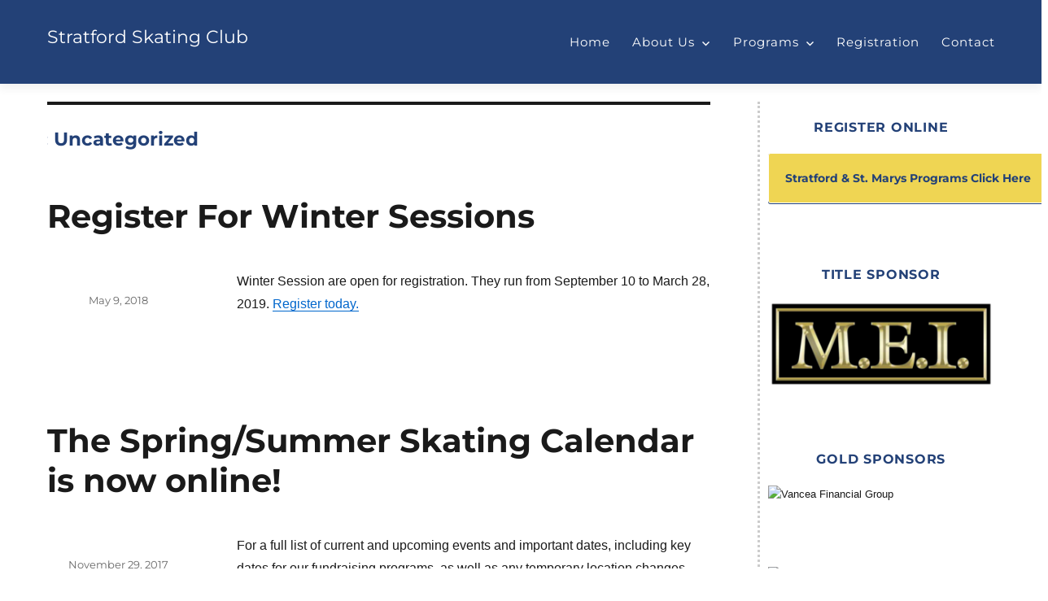

--- FILE ---
content_type: text/html; charset=UTF-8
request_url: http://stratfordskating.ca/category/uncategorized/
body_size: 8279
content:
<!DOCTYPE html>
<html lang="en-US" class="no-js">
<head>
	<meta charset="UTF-8">
	<meta name="viewport" content="width=device-width, initial-scale=1">
    <link href="//netdna.bootstrapcdn.com/font-awesome/4.0.3/css/font-awesome.css" rel="stylesheet">
	<link rel="profile" href="http://gmpg.org/xfn/11">
		<script>(function(html){html.className = html.className.replace(/\bno-js\b/,'js')})(document.documentElement);</script>
<title>Uncategorized &#8211; Stratford Skating Club</title>
<meta name='robots' content='max-image-preview:large' />
<link rel="alternate" type="application/rss+xml" title="Stratford Skating Club &raquo; Feed" href="https://stratfordskating.ca/feed/" />
<link rel="alternate" type="application/rss+xml" title="Stratford Skating Club &raquo; Comments Feed" href="https://stratfordskating.ca/comments/feed/" />
<link rel="alternate" type="application/rss+xml" title="Stratford Skating Club &raquo; Uncategorized Category Feed" href="https://stratfordskating.ca/category/uncategorized/feed/" />
<script>
window._wpemojiSettings = {"baseUrl":"https:\/\/s.w.org\/images\/core\/emoji\/14.0.0\/72x72\/","ext":".png","svgUrl":"https:\/\/s.w.org\/images\/core\/emoji\/14.0.0\/svg\/","svgExt":".svg","source":{"concatemoji":"http:\/\/stratfordskating.ca\/wp-includes\/js\/wp-emoji-release.min.js?ver=6.1.1"}};
/*! This file is auto-generated */
!function(e,a,t){var n,r,o,i=a.createElement("canvas"),p=i.getContext&&i.getContext("2d");function s(e,t){var a=String.fromCharCode,e=(p.clearRect(0,0,i.width,i.height),p.fillText(a.apply(this,e),0,0),i.toDataURL());return p.clearRect(0,0,i.width,i.height),p.fillText(a.apply(this,t),0,0),e===i.toDataURL()}function c(e){var t=a.createElement("script");t.src=e,t.defer=t.type="text/javascript",a.getElementsByTagName("head")[0].appendChild(t)}for(o=Array("flag","emoji"),t.supports={everything:!0,everythingExceptFlag:!0},r=0;r<o.length;r++)t.supports[o[r]]=function(e){if(p&&p.fillText)switch(p.textBaseline="top",p.font="600 32px Arial",e){case"flag":return s([127987,65039,8205,9895,65039],[127987,65039,8203,9895,65039])?!1:!s([55356,56826,55356,56819],[55356,56826,8203,55356,56819])&&!s([55356,57332,56128,56423,56128,56418,56128,56421,56128,56430,56128,56423,56128,56447],[55356,57332,8203,56128,56423,8203,56128,56418,8203,56128,56421,8203,56128,56430,8203,56128,56423,8203,56128,56447]);case"emoji":return!s([129777,127995,8205,129778,127999],[129777,127995,8203,129778,127999])}return!1}(o[r]),t.supports.everything=t.supports.everything&&t.supports[o[r]],"flag"!==o[r]&&(t.supports.everythingExceptFlag=t.supports.everythingExceptFlag&&t.supports[o[r]]);t.supports.everythingExceptFlag=t.supports.everythingExceptFlag&&!t.supports.flag,t.DOMReady=!1,t.readyCallback=function(){t.DOMReady=!0},t.supports.everything||(n=function(){t.readyCallback()},a.addEventListener?(a.addEventListener("DOMContentLoaded",n,!1),e.addEventListener("load",n,!1)):(e.attachEvent("onload",n),a.attachEvent("onreadystatechange",function(){"complete"===a.readyState&&t.readyCallback()})),(e=t.source||{}).concatemoji?c(e.concatemoji):e.wpemoji&&e.twemoji&&(c(e.twemoji),c(e.wpemoji)))}(window,document,window._wpemojiSettings);
</script>
<style>
img.wp-smiley,
img.emoji {
	display: inline !important;
	border: none !important;
	box-shadow: none !important;
	height: 1em !important;
	width: 1em !important;
	margin: 0 0.07em !important;
	vertical-align: -0.1em !important;
	background: none !important;
	padding: 0 !important;
}
</style>
	<link rel='stylesheet' id='wp-block-library-css' href='http://stratfordskating.ca/wp-includes/css/dist/block-library/style.min.css?ver=6.1.1' media='all' />
<style id='wp-block-library-theme-inline-css'>
.wp-block-audio figcaption{color:#555;font-size:13px;text-align:center}.is-dark-theme .wp-block-audio figcaption{color:hsla(0,0%,100%,.65)}.wp-block-audio{margin:0 0 1em}.wp-block-code{border:1px solid #ccc;border-radius:4px;font-family:Menlo,Consolas,monaco,monospace;padding:.8em 1em}.wp-block-embed figcaption{color:#555;font-size:13px;text-align:center}.is-dark-theme .wp-block-embed figcaption{color:hsla(0,0%,100%,.65)}.wp-block-embed{margin:0 0 1em}.blocks-gallery-caption{color:#555;font-size:13px;text-align:center}.is-dark-theme .blocks-gallery-caption{color:hsla(0,0%,100%,.65)}.wp-block-image figcaption{color:#555;font-size:13px;text-align:center}.is-dark-theme .wp-block-image figcaption{color:hsla(0,0%,100%,.65)}.wp-block-image{margin:0 0 1em}.wp-block-pullquote{border-top:4px solid;border-bottom:4px solid;margin-bottom:1.75em;color:currentColor}.wp-block-pullquote__citation,.wp-block-pullquote cite,.wp-block-pullquote footer{color:currentColor;text-transform:uppercase;font-size:.8125em;font-style:normal}.wp-block-quote{border-left:.25em solid;margin:0 0 1.75em;padding-left:1em}.wp-block-quote cite,.wp-block-quote footer{color:currentColor;font-size:.8125em;position:relative;font-style:normal}.wp-block-quote.has-text-align-right{border-left:none;border-right:.25em solid;padding-left:0;padding-right:1em}.wp-block-quote.has-text-align-center{border:none;padding-left:0}.wp-block-quote.is-large,.wp-block-quote.is-style-large,.wp-block-quote.is-style-plain{border:none}.wp-block-search .wp-block-search__label{font-weight:700}.wp-block-search__button{border:1px solid #ccc;padding:.375em .625em}:where(.wp-block-group.has-background){padding:1.25em 2.375em}.wp-block-separator.has-css-opacity{opacity:.4}.wp-block-separator{border:none;border-bottom:2px solid;margin-left:auto;margin-right:auto}.wp-block-separator.has-alpha-channel-opacity{opacity:1}.wp-block-separator:not(.is-style-wide):not(.is-style-dots){width:100px}.wp-block-separator.has-background:not(.is-style-dots){border-bottom:none;height:1px}.wp-block-separator.has-background:not(.is-style-wide):not(.is-style-dots){height:2px}.wp-block-table{margin:"0 0 1em 0"}.wp-block-table thead{border-bottom:3px solid}.wp-block-table tfoot{border-top:3px solid}.wp-block-table td,.wp-block-table th{word-break:normal}.wp-block-table figcaption{color:#555;font-size:13px;text-align:center}.is-dark-theme .wp-block-table figcaption{color:hsla(0,0%,100%,.65)}.wp-block-video figcaption{color:#555;font-size:13px;text-align:center}.is-dark-theme .wp-block-video figcaption{color:hsla(0,0%,100%,.65)}.wp-block-video{margin:0 0 1em}.wp-block-template-part.has-background{padding:1.25em 2.375em;margin-top:0;margin-bottom:0}
</style>
<link rel='stylesheet' id='classic-theme-styles-css' href='http://stratfordskating.ca/wp-includes/css/classic-themes.min.css?ver=1' media='all' />
<style id='global-styles-inline-css'>
body{--wp--preset--color--black: #000000;--wp--preset--color--cyan-bluish-gray: #abb8c3;--wp--preset--color--white: #fff;--wp--preset--color--pale-pink: #f78da7;--wp--preset--color--vivid-red: #cf2e2e;--wp--preset--color--luminous-vivid-orange: #ff6900;--wp--preset--color--luminous-vivid-amber: #fcb900;--wp--preset--color--light-green-cyan: #7bdcb5;--wp--preset--color--vivid-green-cyan: #00d084;--wp--preset--color--pale-cyan-blue: #8ed1fc;--wp--preset--color--vivid-cyan-blue: #0693e3;--wp--preset--color--vivid-purple: #9b51e0;--wp--preset--color--dark-gray: #1a1a1a;--wp--preset--color--medium-gray: #686868;--wp--preset--color--light-gray: #e5e5e5;--wp--preset--color--blue-gray: #4d545c;--wp--preset--color--bright-blue: #007acc;--wp--preset--color--light-blue: #9adffd;--wp--preset--color--dark-brown: #402b30;--wp--preset--color--medium-brown: #774e24;--wp--preset--color--dark-red: #640c1f;--wp--preset--color--bright-red: #ff675f;--wp--preset--color--yellow: #ffef8e;--wp--preset--gradient--vivid-cyan-blue-to-vivid-purple: linear-gradient(135deg,rgba(6,147,227,1) 0%,rgb(155,81,224) 100%);--wp--preset--gradient--light-green-cyan-to-vivid-green-cyan: linear-gradient(135deg,rgb(122,220,180) 0%,rgb(0,208,130) 100%);--wp--preset--gradient--luminous-vivid-amber-to-luminous-vivid-orange: linear-gradient(135deg,rgba(252,185,0,1) 0%,rgba(255,105,0,1) 100%);--wp--preset--gradient--luminous-vivid-orange-to-vivid-red: linear-gradient(135deg,rgba(255,105,0,1) 0%,rgb(207,46,46) 100%);--wp--preset--gradient--very-light-gray-to-cyan-bluish-gray: linear-gradient(135deg,rgb(238,238,238) 0%,rgb(169,184,195) 100%);--wp--preset--gradient--cool-to-warm-spectrum: linear-gradient(135deg,rgb(74,234,220) 0%,rgb(151,120,209) 20%,rgb(207,42,186) 40%,rgb(238,44,130) 60%,rgb(251,105,98) 80%,rgb(254,248,76) 100%);--wp--preset--gradient--blush-light-purple: linear-gradient(135deg,rgb(255,206,236) 0%,rgb(152,150,240) 100%);--wp--preset--gradient--blush-bordeaux: linear-gradient(135deg,rgb(254,205,165) 0%,rgb(254,45,45) 50%,rgb(107,0,62) 100%);--wp--preset--gradient--luminous-dusk: linear-gradient(135deg,rgb(255,203,112) 0%,rgb(199,81,192) 50%,rgb(65,88,208) 100%);--wp--preset--gradient--pale-ocean: linear-gradient(135deg,rgb(255,245,203) 0%,rgb(182,227,212) 50%,rgb(51,167,181) 100%);--wp--preset--gradient--electric-grass: linear-gradient(135deg,rgb(202,248,128) 0%,rgb(113,206,126) 100%);--wp--preset--gradient--midnight: linear-gradient(135deg,rgb(2,3,129) 0%,rgb(40,116,252) 100%);--wp--preset--duotone--dark-grayscale: url('#wp-duotone-dark-grayscale');--wp--preset--duotone--grayscale: url('#wp-duotone-grayscale');--wp--preset--duotone--purple-yellow: url('#wp-duotone-purple-yellow');--wp--preset--duotone--blue-red: url('#wp-duotone-blue-red');--wp--preset--duotone--midnight: url('#wp-duotone-midnight');--wp--preset--duotone--magenta-yellow: url('#wp-duotone-magenta-yellow');--wp--preset--duotone--purple-green: url('#wp-duotone-purple-green');--wp--preset--duotone--blue-orange: url('#wp-duotone-blue-orange');--wp--preset--font-size--small: 13px;--wp--preset--font-size--medium: 20px;--wp--preset--font-size--large: 36px;--wp--preset--font-size--x-large: 42px;--wp--preset--spacing--20: 0.44rem;--wp--preset--spacing--30: 0.67rem;--wp--preset--spacing--40: 1rem;--wp--preset--spacing--50: 1.5rem;--wp--preset--spacing--60: 2.25rem;--wp--preset--spacing--70: 3.38rem;--wp--preset--spacing--80: 5.06rem;}:where(.is-layout-flex){gap: 0.5em;}body .is-layout-flow > .alignleft{float: left;margin-inline-start: 0;margin-inline-end: 2em;}body .is-layout-flow > .alignright{float: right;margin-inline-start: 2em;margin-inline-end: 0;}body .is-layout-flow > .aligncenter{margin-left: auto !important;margin-right: auto !important;}body .is-layout-constrained > .alignleft{float: left;margin-inline-start: 0;margin-inline-end: 2em;}body .is-layout-constrained > .alignright{float: right;margin-inline-start: 2em;margin-inline-end: 0;}body .is-layout-constrained > .aligncenter{margin-left: auto !important;margin-right: auto !important;}body .is-layout-constrained > :where(:not(.alignleft):not(.alignright):not(.alignfull)){max-width: var(--wp--style--global--content-size);margin-left: auto !important;margin-right: auto !important;}body .is-layout-constrained > .alignwide{max-width: var(--wp--style--global--wide-size);}body .is-layout-flex{display: flex;}body .is-layout-flex{flex-wrap: wrap;align-items: center;}body .is-layout-flex > *{margin: 0;}:where(.wp-block-columns.is-layout-flex){gap: 2em;}.has-black-color{color: var(--wp--preset--color--black) !important;}.has-cyan-bluish-gray-color{color: var(--wp--preset--color--cyan-bluish-gray) !important;}.has-white-color{color: var(--wp--preset--color--white) !important;}.has-pale-pink-color{color: var(--wp--preset--color--pale-pink) !important;}.has-vivid-red-color{color: var(--wp--preset--color--vivid-red) !important;}.has-luminous-vivid-orange-color{color: var(--wp--preset--color--luminous-vivid-orange) !important;}.has-luminous-vivid-amber-color{color: var(--wp--preset--color--luminous-vivid-amber) !important;}.has-light-green-cyan-color{color: var(--wp--preset--color--light-green-cyan) !important;}.has-vivid-green-cyan-color{color: var(--wp--preset--color--vivid-green-cyan) !important;}.has-pale-cyan-blue-color{color: var(--wp--preset--color--pale-cyan-blue) !important;}.has-vivid-cyan-blue-color{color: var(--wp--preset--color--vivid-cyan-blue) !important;}.has-vivid-purple-color{color: var(--wp--preset--color--vivid-purple) !important;}.has-black-background-color{background-color: var(--wp--preset--color--black) !important;}.has-cyan-bluish-gray-background-color{background-color: var(--wp--preset--color--cyan-bluish-gray) !important;}.has-white-background-color{background-color: var(--wp--preset--color--white) !important;}.has-pale-pink-background-color{background-color: var(--wp--preset--color--pale-pink) !important;}.has-vivid-red-background-color{background-color: var(--wp--preset--color--vivid-red) !important;}.has-luminous-vivid-orange-background-color{background-color: var(--wp--preset--color--luminous-vivid-orange) !important;}.has-luminous-vivid-amber-background-color{background-color: var(--wp--preset--color--luminous-vivid-amber) !important;}.has-light-green-cyan-background-color{background-color: var(--wp--preset--color--light-green-cyan) !important;}.has-vivid-green-cyan-background-color{background-color: var(--wp--preset--color--vivid-green-cyan) !important;}.has-pale-cyan-blue-background-color{background-color: var(--wp--preset--color--pale-cyan-blue) !important;}.has-vivid-cyan-blue-background-color{background-color: var(--wp--preset--color--vivid-cyan-blue) !important;}.has-vivid-purple-background-color{background-color: var(--wp--preset--color--vivid-purple) !important;}.has-black-border-color{border-color: var(--wp--preset--color--black) !important;}.has-cyan-bluish-gray-border-color{border-color: var(--wp--preset--color--cyan-bluish-gray) !important;}.has-white-border-color{border-color: var(--wp--preset--color--white) !important;}.has-pale-pink-border-color{border-color: var(--wp--preset--color--pale-pink) !important;}.has-vivid-red-border-color{border-color: var(--wp--preset--color--vivid-red) !important;}.has-luminous-vivid-orange-border-color{border-color: var(--wp--preset--color--luminous-vivid-orange) !important;}.has-luminous-vivid-amber-border-color{border-color: var(--wp--preset--color--luminous-vivid-amber) !important;}.has-light-green-cyan-border-color{border-color: var(--wp--preset--color--light-green-cyan) !important;}.has-vivid-green-cyan-border-color{border-color: var(--wp--preset--color--vivid-green-cyan) !important;}.has-pale-cyan-blue-border-color{border-color: var(--wp--preset--color--pale-cyan-blue) !important;}.has-vivid-cyan-blue-border-color{border-color: var(--wp--preset--color--vivid-cyan-blue) !important;}.has-vivid-purple-border-color{border-color: var(--wp--preset--color--vivid-purple) !important;}.has-vivid-cyan-blue-to-vivid-purple-gradient-background{background: var(--wp--preset--gradient--vivid-cyan-blue-to-vivid-purple) !important;}.has-light-green-cyan-to-vivid-green-cyan-gradient-background{background: var(--wp--preset--gradient--light-green-cyan-to-vivid-green-cyan) !important;}.has-luminous-vivid-amber-to-luminous-vivid-orange-gradient-background{background: var(--wp--preset--gradient--luminous-vivid-amber-to-luminous-vivid-orange) !important;}.has-luminous-vivid-orange-to-vivid-red-gradient-background{background: var(--wp--preset--gradient--luminous-vivid-orange-to-vivid-red) !important;}.has-very-light-gray-to-cyan-bluish-gray-gradient-background{background: var(--wp--preset--gradient--very-light-gray-to-cyan-bluish-gray) !important;}.has-cool-to-warm-spectrum-gradient-background{background: var(--wp--preset--gradient--cool-to-warm-spectrum) !important;}.has-blush-light-purple-gradient-background{background: var(--wp--preset--gradient--blush-light-purple) !important;}.has-blush-bordeaux-gradient-background{background: var(--wp--preset--gradient--blush-bordeaux) !important;}.has-luminous-dusk-gradient-background{background: var(--wp--preset--gradient--luminous-dusk) !important;}.has-pale-ocean-gradient-background{background: var(--wp--preset--gradient--pale-ocean) !important;}.has-electric-grass-gradient-background{background: var(--wp--preset--gradient--electric-grass) !important;}.has-midnight-gradient-background{background: var(--wp--preset--gradient--midnight) !important;}.has-small-font-size{font-size: var(--wp--preset--font-size--small) !important;}.has-medium-font-size{font-size: var(--wp--preset--font-size--medium) !important;}.has-large-font-size{font-size: var(--wp--preset--font-size--large) !important;}.has-x-large-font-size{font-size: var(--wp--preset--font-size--x-large) !important;}
.wp-block-navigation a:where(:not(.wp-element-button)){color: inherit;}
:where(.wp-block-columns.is-layout-flex){gap: 2em;}
.wp-block-pullquote{font-size: 1.5em;line-height: 1.6;}
</style>
<link rel='stylesheet' id='twentysixteen-fonts-css' href='http://stratfordskating.ca/wp-content/themes/twentysixteen/fonts/merriweather-plus-montserrat-plus-inconsolata.css?ver=20230328' media='all' />
<link rel='stylesheet' id='genericons-css' href='http://stratfordskating.ca/wp-content/themes/twentysixteen/genericons/genericons.css?ver=20201208' media='all' />
<link rel='stylesheet' id='twentysixteen-style-css' href='http://stratfordskating.ca/wp-content/themes/ssc/style.css?ver=20241112' media='all' />
<link rel='stylesheet' id='twentysixteen-block-style-css' href='http://stratfordskating.ca/wp-content/themes/twentysixteen/css/blocks.css?ver=20240817' media='all' />
<!--[if lt IE 10]>
<link rel='stylesheet' id='twentysixteen-ie-css' href='http://stratfordskating.ca/wp-content/themes/twentysixteen/css/ie.css?ver=20170530' media='all' />
<![endif]-->
<!--[if lt IE 9]>
<link rel='stylesheet' id='twentysixteen-ie8-css' href='http://stratfordskating.ca/wp-content/themes/twentysixteen/css/ie8.css?ver=20170530' media='all' />
<![endif]-->
<!--[if lt IE 8]>
<link rel='stylesheet' id='twentysixteen-ie7-css' href='http://stratfordskating.ca/wp-content/themes/twentysixteen/css/ie7.css?ver=20170530' media='all' />
<![endif]-->
<!--[if lt IE 9]>
<script src='http://stratfordskating.ca/wp-content/themes/twentysixteen/js/html5.js?ver=3.7.3' id='twentysixteen-html5-js'></script>
<![endif]-->
<script src='http://stratfordskating.ca/wp-includes/js/jquery/jquery.min.js?ver=3.6.1' id='jquery-core-js'></script>
<script src='http://stratfordskating.ca/wp-includes/js/jquery/jquery-migrate.min.js?ver=3.3.2' id='jquery-migrate-js'></script>
<link rel="https://api.w.org/" href="https://stratfordskating.ca/wp-json/" /><link rel="alternate" type="application/json" href="https://stratfordskating.ca/wp-json/wp/v2/categories/1" /><link rel="EditURI" type="application/rsd+xml" title="RSD" href="https://stratfordskating.ca/xmlrpc.php?rsd" />
<link rel="wlwmanifest" type="application/wlwmanifest+xml" href="http://stratfordskating.ca/wp-includes/wlwmanifest.xml" />
<meta name="generator" content="WordPress 6.1.1" />
		<style id="wp-custom-css">
			.main-navigation a {font-size:15px}

.small {
	text-transform:none;
	font-size:14px
}
a.white {
	color:#ffffff
}
.widget p {
	color: #1a1a1a;
    font-family: "Helvetica Neue",Helvetica,Arial,sans-serif;
    font-size: 14px;
    font-size: 1rem;
    line-height: 1.75;
}
.widget {
	border:none
}
h2.widget-title {text-align:center;}
.btn {background:#efd553}		</style>
		</head>

<body class="archive category category-uncategorized category-1 wp-embed-responsive hfeed">
<div id="page" class="site">
	<div class="site-inner">
		<a class="skip-link screen-reader-text" href="#content">Skip to content</a>

		<header id="masthead" class="site-header" role="banner">
			<div class="site-header-main">
				<div class="site-branding">
					
											<p class="site-title"><a href="https://stratfordskating.ca/" rel="home">Stratford Skating Club</a></p>
											<p class="site-description">Stratford&#039;s Centre of Skating Excellence</p>
									</div><!-- .site-branding -->

									<button id="menu-toggle" class="menu-toggle">Menu</button>

					<div id="site-header-menu" class="site-header-menu">
													<nav id="site-navigation" class="main-navigation" role="navigation" aria-label="Primary Menu">
								<div class="menu-main-menu-container"><ul id="menu-main-menu" class="primary-menu"><li id="menu-item-849" class="menu-item menu-item-type-post_type menu-item-object-page menu-item-home menu-item-849"><a href="https://stratfordskating.ca/">Home</a></li>
<li id="menu-item-829" class="menu-item menu-item-type-post_type menu-item-object-page menu-item-has-children menu-item-829"><a href="https://stratfordskating.ca/club-news/">About Us</a>
<ul class="sub-menu">
	<li id="menu-item-1283" class="menu-item menu-item-type-post_type menu-item-object-page menu-item-1283"><a href="https://stratfordskating.ca/club-news/">Club Information</a></li>
	<li id="menu-item-833" class="menu-item menu-item-type-post_type menu-item-object-page menu-item-833"><a href="https://stratfordskating.ca/club-news/executive-coaches/">Executive &#038; Coaches</a></li>
	<li id="menu-item-412" class="menu-item menu-item-type-post_type menu-item-object-page menu-item-412"><a href="https://stratfordskating.ca/club-news/faqs/">FAQ&#8217;s</a></li>
	<li id="menu-item-414" class="menu-item menu-item-type-post_type menu-item-object-page menu-item-414"><a href="https://stratfordskating.ca/club-news/calendar/">Calendar</a></li>
	<li id="menu-item-1172" class="menu-item menu-item-type-post_type menu-item-object-page menu-item-1172"><a href="https://stratfordskating.ca/policies/">Policies</a></li>
</ul>
</li>
<li id="menu-item-413" class="menu-item menu-item-type-post_type menu-item-object-page menu-item-has-children menu-item-413"><a title="Skating Club Programs" href="https://stratfordskating.ca/programs/">Programs</a>
<ul class="sub-menu">
	<li id="menu-item-834" class="menu-item menu-item-type-post_type menu-item-object-page menu-item-834"><a title="Other Program Information" href="https://stratfordskating.ca/programs/other-program-information/">Other Information</a></li>
</ul>
</li>
<li id="menu-item-831" class="menu-item menu-item-type-post_type menu-item-object-page menu-item-831"><a href="https://stratfordskating.ca/forms/">Registration</a></li>
<li id="menu-item-830" class="menu-item menu-item-type-post_type menu-item-object-page menu-item-830"><a href="https://stratfordskating.ca/contact/">Contact</a></li>
</ul></div>							</nav><!-- .main-navigation -->
						
											</div><!-- .site-header-menu -->
							</div><!-- .site-header-main -->

					</header><!-- .site-header -->

		<div id="content" class="site-content landing-page">

	<div id="primary" class="content-area">
		<main id="main" class="site-main">

		
			<header class="page-header">
				<h1 class="page-title">Category: <span>Uncategorized</span></h1>			</header><!-- .page-header -->

			
<article id="post-828" class="post-828 post type-post status-publish format-standard hentry category-uncategorized">
	<header class="entry-header">
		
		<h2 class="entry-title"><a href="https://stratfordskating.ca/register-for-winter-sessions/" rel="bookmark">Register For Winter Sessions</a></h2>	</header><!-- .entry-header -->

	
	
	<div class="entry-content">
		<p>Winter Session are open for registration. They run from September 10 to March 28, 2019. <a href="https://stratfordskating.ca/forms/">Register today.</a></p>
	</div><!-- .entry-content -->

	<footer class="entry-footer">
		<span class="byline"><span class="screen-reader-text">Author </span><span class="author vcard"><a class="url fn n" href="https://stratfordskating.ca/author/kevin/">Kevin</a></span></span><span class="posted-on"><span class="screen-reader-text">Posted on </span><a href="https://stratfordskating.ca/register-for-winter-sessions/" rel="bookmark"><time class="entry-date published updated" datetime="2018-05-09T08:54:04+00:00">May 9, 2018</time></a></span>			</footer><!-- .entry-footer -->
</article><!-- #post-828 -->

<article id="post-813" class="post-813 post type-post status-publish format-standard hentry category-uncategorized">
	<header class="entry-header">
		
		<h2 class="entry-title"><a href="https://stratfordskating.ca/the-spring-summer-skating-calendar-is-now-online/" rel="bookmark">The Spring/Summer Skating Calendar is now online!</a></h2>	</header><!-- .entry-header -->

	
	
	<div class="entry-content">
		<p>For a full list of current and upcoming events and important dates, including key dates for our fundraising programs, as well as any temporary location changes, please check our <a href="https://www.facebook.com/StratfordSkatingClub" target="_blank" rel="noopener">Facebook</a> feed (to the right) or download our <a href="https://stratfordskating.ca/wordpress/wp-content/uploads/2018/01/sscspringcalendar2018.pdf" target="_blank" rel="noopener">Download the 2018 Spring &amp; Summer Calendar</a><strong> (PDF)</strong>.</p>
	</div><!-- .entry-content -->

	<footer class="entry-footer">
		<span class="byline"><span class="screen-reader-text">Author </span><span class="author vcard"><a class="url fn n" href="https://stratfordskating.ca/author/kevin/">Kevin</a></span></span><span class="posted-on"><span class="screen-reader-text">Posted on </span><a href="https://stratfordskating.ca/the-spring-summer-skating-calendar-is-now-online/" rel="bookmark"><time class="entry-date published updated" datetime="2017-11-29T14:28:48+00:00">November 29, 2017</time></a></span>			</footer><!-- .entry-footer -->
</article><!-- #post-813 -->

		</main><!-- .site-main -->
	</div><!-- .content-area -->


	<aside id="secondary" class="sidebar widget-area">
		<section id="custom_html-2" class="widget_text widget widget_custom_html"><h2 class="widget-title">Register Online</h2><div class="textwidget custom-html-widget"><a class="btn btn-xl small" href="https://stratfordsc.uplifterinc.com/" target="blank" rel="noopener">Stratford & St. Marys Programs Click Here</a></div></section><section id="media_image-16" class="widget widget_media_image"><h2 class="widget-title">TITLE SPONSOR</h2><img width="300" height="117" src="https://stratfordskating.ca/wp-content/uploads/2025/01/MEI-Logo-April-2022-300x117.png" class="image wp-image-1488  attachment-medium size-medium" alt="M.E.I logo" decoding="async" loading="lazy" style="max-width: 100%; height: auto;" srcset="https://stratfordskating.ca/wp-content/uploads/2025/01/MEI-Logo-April-2022-300x117.png 300w, https://stratfordskating.ca/wp-content/uploads/2025/01/MEI-Logo-April-2022-768x300.png 768w, https://stratfordskating.ca/wp-content/uploads/2025/01/MEI-Logo-April-2022.png 875w" sizes="(max-width: 300px) 85vw, 300px" /></section><section id="media_image-3" class="widget widget_media_image"><h2 class="widget-title">GOLD SPONSORS</h2><img width="300" height="195" src="https://stratfordskating.ca/wp-content/uploads/2026/01/VFG_Logo_Blk-300x195.png" class="image wp-image-1548  attachment-medium size-medium" alt="Vancea Financial Group" decoding="async" loading="lazy" style="max-width: 100%; height: auto;" srcset="https://stratfordskating.ca/wp-content/uploads/2026/01/VFG_Logo_Blk-300x195.png 300w, https://stratfordskating.ca/wp-content/uploads/2026/01/VFG_Logo_Blk.png 431w" sizes="(max-width: 300px) 85vw, 300px" /></section><section id="media_image-4" class="widget widget_media_image"><img width="300" height="103" src="https://stratfordskating.ca/wp-content/uploads/2026/01/Northdale-e1768849922749-300x103.jpg" class="image wp-image-1549  attachment-medium size-medium" alt="Northdale Autobody &amp; Collision" decoding="async" loading="lazy" style="max-width: 100%; height: auto;" srcset="https://stratfordskating.ca/wp-content/uploads/2026/01/Northdale-e1768849922749-300x103.jpg 300w, https://stratfordskating.ca/wp-content/uploads/2026/01/Northdale-e1768849922749-1024x352.jpg 1024w, https://stratfordskating.ca/wp-content/uploads/2026/01/Northdale-e1768849922749-768x264.jpg 768w, https://stratfordskating.ca/wp-content/uploads/2026/01/Northdale-e1768849922749.jpg 1079w" sizes="(max-width: 300px) 85vw, 300px" /></section><section id="media_image-5" class="widget widget_media_image"><img width="300" height="300" src="https://stratfordskating.ca/wp-content/uploads/2026/01/FSDH-Logo-Vertical-Alternate-2-300x300.png" class="image wp-image-1550  attachment-medium size-medium" alt="Front Street Dental House" decoding="async" loading="lazy" style="max-width: 100%; height: auto;" srcset="https://stratfordskating.ca/wp-content/uploads/2026/01/FSDH-Logo-Vertical-Alternate-2-300x300.png 300w, https://stratfordskating.ca/wp-content/uploads/2026/01/FSDH-Logo-Vertical-Alternate-2-1024x1024.png 1024w, https://stratfordskating.ca/wp-content/uploads/2026/01/FSDH-Logo-Vertical-Alternate-2-150x150.png 150w, https://stratfordskating.ca/wp-content/uploads/2026/01/FSDH-Logo-Vertical-Alternate-2-768x768.png 768w, https://stratfordskating.ca/wp-content/uploads/2026/01/FSDH-Logo-Vertical-Alternate-2-1536x1536.png 1536w, https://stratfordskating.ca/wp-content/uploads/2026/01/FSDH-Logo-Vertical-Alternate-2-2048x2048.png 2048w, https://stratfordskating.ca/wp-content/uploads/2026/01/FSDH-Logo-Vertical-Alternate-2-253x253.png 253w, https://stratfordskating.ca/wp-content/uploads/2026/01/FSDH-Logo-Vertical-Alternate-2-1200x1200.png 1200w" sizes="(max-width: 300px) 85vw, 300px" /></section><section id="media_image-14" class="widget widget_media_image"><img width="300" height="114" src="https://stratfordskating.ca/wp-content/uploads/2026/01/image002-300x114.jpeg" class="image wp-image-1551  attachment-medium size-medium" alt="NextGeneration Plumbing &amp; Heating" decoding="async" loading="lazy" style="max-width: 100%; height: auto;" srcset="https://stratfordskating.ca/wp-content/uploads/2026/01/image002-300x114.jpeg 300w, https://stratfordskating.ca/wp-content/uploads/2026/01/image002.jpeg 320w" sizes="(max-width: 300px) 85vw, 300px" /></section><section id="media_image-11" class="widget widget_media_image"><h2 class="widget-title">SILVER</h2><img width="300" height="102" src="https://stratfordskating.ca/wp-content/uploads/2024/02/THE_STARLIGHT_LOGO_ORANGE-300x102.jpg" class="image wp-image-1395  attachment-medium size-medium" alt="The Starlight" decoding="async" loading="lazy" style="max-width: 100%; height: auto;" srcset="https://stratfordskating.ca/wp-content/uploads/2024/02/THE_STARLIGHT_LOGO_ORANGE-300x102.jpg 300w, https://stratfordskating.ca/wp-content/uploads/2024/02/THE_STARLIGHT_LOGO_ORANGE-768x260.jpg 768w, https://stratfordskating.ca/wp-content/uploads/2024/02/THE_STARLIGHT_LOGO_ORANGE.jpg 770w" sizes="(max-width: 300px) 85vw, 300px" /></section><section id="media_image-15" class="widget widget_media_image"><img width="300" height="225" src="https://stratfordskating.ca/wp-content/uploads/2026/01/Strong-Roots-Main-Logo-2400x1800-1-300x225.jpg" class="image wp-image-1552  attachment-medium size-medium" alt="Strong Roots Insurance Broker" decoding="async" loading="lazy" style="max-width: 100%; height: auto;" srcset="https://stratfordskating.ca/wp-content/uploads/2026/01/Strong-Roots-Main-Logo-2400x1800-1-300x225.jpg 300w, https://stratfordskating.ca/wp-content/uploads/2026/01/Strong-Roots-Main-Logo-2400x1800-1-1024x768.jpg 1024w, https://stratfordskating.ca/wp-content/uploads/2026/01/Strong-Roots-Main-Logo-2400x1800-1-768x576.jpg 768w, https://stratfordskating.ca/wp-content/uploads/2026/01/Strong-Roots-Main-Logo-2400x1800-1-1536x1152.jpg 1536w, https://stratfordskating.ca/wp-content/uploads/2026/01/Strong-Roots-Main-Logo-2400x1800-1-2048x1536.jpg 2048w, https://stratfordskating.ca/wp-content/uploads/2026/01/Strong-Roots-Main-Logo-2400x1800-1-1200x900.jpg 1200w" sizes="(max-width: 300px) 85vw, 300px" /></section><section id="media_image-12" class="widget widget_media_image"><img width="300" height="200" src="https://stratfordskating.ca/wp-content/uploads/2025/01/leons-woodstock-stratford-simcoe-logo-300x200.png" class="image wp-image-1487  attachment-medium size-medium" alt="Leons Stratford &amp; Woodstock Logo" decoding="async" loading="lazy" style="max-width: 100%; height: auto;" srcset="https://stratfordskating.ca/wp-content/uploads/2025/01/leons-woodstock-stratford-simcoe-logo-300x200.png 300w, https://stratfordskating.ca/wp-content/uploads/2025/01/leons-woodstock-stratford-simcoe-logo.png 432w" sizes="(max-width: 300px) 85vw, 300px" /></section><section id="media_image-18" class="widget widget_media_image"><img width="255" height="87" src="https://stratfordskating.ca/wp-content/uploads/2019/04/swansons-jewellers.jpg" class="image wp-image-914  attachment-full size-full" alt="" decoding="async" loading="lazy" style="max-width: 100%; height: auto;" srcset="https://stratfordskating.ca/wp-content/uploads/2019/04/swansons-jewellers.jpg 255w, https://stratfordskating.ca/wp-content/uploads/2019/04/swansons-jewellers-253x87.jpg 253w" sizes="(max-width: 255px) 85vw, 255px" /></section><section id="media_image-19" class="widget widget_media_image"><h2 class="widget-title">BRONZE</h2><img width="300" height="81" src="https://stratfordskating.ca/wp-content/uploads/2026/01/MutualONE-Insurance-Logo-300x81.png" class="image wp-image-1555  attachment-medium size-medium" alt="Mutual One Insurance" decoding="async" loading="lazy" style="max-width: 100%; height: auto;" title="BRONZE" srcset="https://stratfordskating.ca/wp-content/uploads/2026/01/MutualONE-Insurance-Logo-300x81.png 300w, https://stratfordskating.ca/wp-content/uploads/2026/01/MutualONE-Insurance-Logo-768x207.png 768w, https://stratfordskating.ca/wp-content/uploads/2026/01/MutualONE-Insurance-Logo.png 1000w" sizes="(max-width: 300px) 85vw, 300px" /></section>	</aside><!-- .sidebar .widget-area -->

		</div><!-- .site-content -->
<footer id="colophon" class="site-footer" role="contentinfo">
        <div class="container">
            <div class="row">
                    <span class="copyright">&copy; 2026 Stratford Skating Club</span>
                    <ul class="list-inline social-buttons">
                        <li><a href="https://www.facebook.com/StratfordSkatingClub" title="Stratford Skating Club on Facebook" target="_blank"><i class="fa fa-facebook"></i></a>
                        </li>
                    </ul>
                    <ul class="list-inline quicklinks">
                      <li>website by <a href="http://www.szoomdesign.com" title="SZoom Design, Website Strategy and Design" target="_blank">szoomdesign</a> </li>
                    </ul>
            </div>
        </div>
    </footer>
	</div><!-- .site-inner -->
</div><!-- .site -->

<script id='twentysixteen-script-js-extra'>
var screenReaderText = {"expand":"expand child menu","collapse":"collapse child menu"};
</script>
<script src='http://stratfordskating.ca/wp-content/themes/twentysixteen/js/functions.js?ver=20230629' id='twentysixteen-script-js'></script>
</body>
</html>


--- FILE ---
content_type: text/css
request_url: http://stratfordskating.ca/wp-content/themes/ssc/style.css?ver=20241112
body_size: 2382
content:
/*
Theme Name: Stratford Skating Club
Theme URI: http://szoomdesign.com/ssc
Description: Child Theme
Author: Sharon Zehr
Author URI: http://szoomdesign.com/
Template: twentysixteen
Version: 1.0

Colours:
#001a4d dark blue
#234177 med blue
#0099cc light blue
*/
@import url('../twentysixteen/style.css');

html {
	font-family: "Helvetica Neue",Helvetica,Arial,sans-serif;
}
/**
 * 3.0 - Typography
 */

body,
button,
input,
select,
textarea {
	color: #1a1a1a;
	font-family: "Helvetica Neue",Helvetica,Arial,sans-serif;
	font-size: 14px;
	font-size: 1rem;
	line-height: 1.75;
}
p.breadcrumbs {
	opactiy:.7;
}
.sidebar {
	padding-left:10px;
	border-left:dotted #cccccc ;
}

/**
 * 3.1 - Introduction
 */
 
 .button-container {
    margin-top: 45px;
    margin-bottom: 25px;
}

.standard-button {
    background: #efd553;
    color: #ffffff;
}

.secondary-button-white {
    font-family: 'Source Sans Pro', sans-serif;
    font-size: 16px;
    font-weight: 400;
    text-transform: uppercase;
    border-radius: 3px;
    padding: 14px 30px;
    margin: 5px;
    border: none;
    color: #ffffff;
    background: #FF6633;
    line-height: inherit;
    border: 1px solid rgba(255,255,255,0.5) -webkit-transition: all ease 0.25s;
    transition: all ease 0.25s;
}

.btn {
    display: inline-block;
    margin-bottom: 0;
    font-weight: 400;
    text-align: center;
    vertical-align: middle;
    cursor: pointer;
    background-image: none;
    border: 1px solid transparent;
    white-space: nowrap;
    padding: 6px 12px;
    font-size: 14px;
    line-height: 1.42857143;
    border-radius: 4px;
    -webkit-user-select: none;
    -moz-user-select: none;
    -ms-user-select: none;
    user-select: none;
}

/**
 * 4.0 - Elements
 */

body {
	background: #ffffff;
	font-family: "Helvetica Neue",Helvetica,Arial,sans-serif;
	/* Fallback for when there is no custom background color defined. */
}
h1.intro-heading {
	color:#234177;
	font-size:48px;
	margin-top:0;
	margin-bottom:0;
	text-align:center;
}
h1, h2, h3 {
	color:#234177;
}
h2.call-to-action {
	color:#001a4d;
	margin-top:0;
}
a {
	color:#0066cc;
}
a:hover {
	color:#0099cc;
}
.row {
    margin-right: -15px;
    margin-left: -15px;
}
.container {
    width: 100%;
}
.col-md-4 {
    width: 33.33333333%;
}
ul.social-buttons {
    margin-bottom: 0;
}
.list-inline {
    padding-left: 0;
    margin-left: -5px;
    list-style: none;
}
.list-inline>li {
    display: inline-block;
    padding-right: 5px;
    padding-left: 5px;
}
ul.social-buttons li a {
    display: block;
    background-color: #234177;
    height: 40px;
    width: 40px;
    border-radius: 100%;
    font-size: 20px;
    line-height: 40px;
    color: #fff;
    outline: 0;
    -webkit-transition: all .3s;
    -moz-transition: all .3s;
    transition: all .3s;
}
ul.social-buttons li a:hover {
    display: block;
    background-color: #0099cc;
    height: 40px;
    width: 40px;
    border-radius: 100%;
    font-size: 20px;
    line-height: 40px;
    color: #fff;
    outline: 0;
    -webkit-transition: all .3s;
    -moz-transition: all .3s;
    transition: all .3s;
}
/* Hide the word "Category: " on category archive for Twenty Fifteen v 1.2 */

.archive.category .page-title {
	overflow: hidden;
	text-indent: -5.05em;
}
#tribe-bar-form .tribe-bar-filters-inner {
	display:none;
}
#tribe-events .tribe-events-button, .tribe-events-button {
	display:none;
}
/**
* Buttons
*/
.btn-primary{color:#234177;background-color:#fff;border-color:#fff;font-family:Montserrat,"Helvetica Neue",Helvetica,Arial,sans-serif;text-transform:uppercase;font-weight:700}

.btn-primary:hover,.btn-primary:focus,.btn-primary:active,.btn-primary.active,.open .dropdown-toggle.btn-primary{color:#fff;background-color:#234177;border-color:#234177}

.btn-primary:active,.btn-primary.active,.open .dropdown-toggle.btn-primary{background-image:none}

.btn-primary.disabled,.btn-primary[disabled],fieldset[disabled] .btn-primary,.btn-primary.disabled:hover,.btn-primary[disabled]:hover,fieldset[disabled] .btn-primary:hover,.btn-primary.disabled:focus,.btn-primary[disabled]:focus,fieldset[disabled] .btn-primary:focus,.btn-primary.disabled:active,.btn-primary[disabled]:active,fieldset[disabled] .btn-primary:active,.btn-primary.disabled.active,.btn-primary[disabled].active,fieldset[disabled] .btn-primary.active{background-color:#234177;border-color:#234177}

.btn-primary .badge{color:#234177;background-color:#fff}

.btn-xl{color:#234177;background-color:#fff;border-color:#fff;font-family:Montserrat,"Helvetica Neue",Helvetica,Arial,sans-serif;text-transform:uppercase;font-weight:700;border-radius:3px;font-size:18px;padding:20px 20px}

.btn-xl:hover,.btn-xl:focus,.btn-xl:active,.btn-xl.active,.open .dropdown-toggle.btn-xl{color:#fff;background-color:#234177;border-color:#234177}

.btn-xl:active,.btn-xl.active,.open .dropdown-toggle.btn-xl{background-image:none}

.btn-xl.disabled,.btn-xl[disabled],fieldset[disabled] .btn-xl,.btn-xl.disabled:hover,.btn-xl[disabled]:hover,fieldset[disabled] .btn-xl:hover,.btn-xl.disabled:focus,.btn-xl[disabled]:focus,fieldset[disabled] .btn-xl:focus,.btn-xl.disabled:active,.btn-xl[disabled]:active,fieldset[disabled] .btn-xl:active,.btn-xl.disabled.active,.btn-xl[disabled].active,fieldset[disabled] .btn-xl.active{background-color:#234177;border-color:#234177}.btn-xl .badge{color:#234177;background-color:#fff}




/**
 * 5.0 - Forms
 */


input.wysija-submit wysija-submit-field a:hover {
      background: #eac734;
}
/**
 * 6.2 - Menus
 */
 
.main-navigation a {
	color: #ffffff;
	text-transform:none;
	font-weight:400;
	font-size:10px;
	letter-spacing:1px;
}

.main-navigation a:hover,
.main-navigation a:focus {
	color: #cccccc;
}
.main-navigation .current-menu-item > a, .main-navigation .current-menu-ancestor > a {
	font-weight: 400;
	color:#cccccc;
    border-bottom: solid #cccccc;
}

li.list-inline-widget {
	text-align:center;
}

/**
 * 10.0 - Widgets
 */
 .widget {
    border-top: thin solid #cccccc;
 }
/**
 * 11.0 - Content
 */

.site-inner {
	margin: 0 auto;
	max-width: 1920px;
	width: 100%;
	position: relative;
}

/**
 * 11.1 - Header
 */

.site-header {
    padding: .25em 4.5455%;
	position: fixed;
    width: 100%;
    background-color:#234177;
	z-index:1000;
    -webkit-box-shadow: 0px 5px 11px 0px rgba(50, 50, 50, 0.08);
    box-shadow: 0px 5px 11px 0px rgba(50, 50, 50, 0.08);
}
.site-title {
	font-size:24px;
	font-size:1rem;
	font-weight: 400;
}

.site-branding .site-title a {
	color: #ffffff!important;
}

.site-branding .site-title a:hover,
.site-branding .site-title a:focus {
	color: #0099cc!important;
}
p.site-description {
	display:none;
}
.menu-toggle {
	border: 1px solid #001a4d;
	color: #0066cc;
}

.menu-toggle:hover,
.menu-toggle:focus {
	border-color: #0066cc;
	color: #0066cc;
}

.menu-toggle.toggled-on,
.menu-toggle.toggled-on:hover,
.menu-toggle.toggled-on:focus {
	background-color: #0066cc;
	border-color: #0066cc;
}

	
footer {
    padding: 25px 0;
    text-align: center;
}
/**
 * 11.2 - Posts and pages
 */

/**
 * 14.1 - >= 710px
 */
 @media screen and (min-width: 44.375em) {

.site {
	margin:0;
}
.site-title a {
	color:#001a4d;
}
.site-title a:hover {
	color:#0099cc;
}
.site-content {
	padding-top:135px;
}
.site-title a {
	font-size:28px;
}
.main-navigation a {
    font-size: 10px;
}

 }
 
 /**
 * 14.2 - >= 783px
 */

@media screen and (min-width: 48.9375em) {
		.site-content {
	padding-top:135px;
}
.site-title a {
	font-size:20px;
}
.main-navigation a {
    font-size: 10px;
}
}

/**
 * 14.3 - >= 910px
 */

@media screen and (min-width: 56.875em) {
	.site-content {
	padding-top:195px;
}
	
.site-title a {
	font-size:22px;
}
.main-navigation a {
    font-size: 10px;
}

	.content-area-front {
		width: 100%;
}

.main-navigation li:hover > a,
.main-navigation li.focus > a {
		color: #0099cc;
}
.main-navigation ul ul li a {
	color:#234177;
}
.main-navigation ul ul li:hover > a,
.main-navigation ul ul li.focus > a {
		background: #cccccc;
		color: #000000;
}
.site-footer {
	border-top: solid thin #ccc;
    padding: 30px;
}
}
/**
 * 14.4 - >= 985px
 */
@media screen and (min-width: 61.5625em) {
		.site-content {
	padding-top:195px;
}
.site-header-menu {
    margin-top: 0;
}
.main-navigation ul ul a {
	font-size:10px;
}



}
/**
 * 14.5 - >= 1200px
 */

@media screen and (min-width: 75em) {
	.site-content {
	padding-top:125px;
}
.site-title a {
	font-size:22px;
}
.site-header-menu {
    margin-top: 1.75em;
}
.main-navigation a {
    font-size: 10px;
}

}

/**
 * 14.5 - >= 1366px
 */
@media screen and (min-width: 85.375em) {
	.site-content {
	padding-top:125px;
}
.site-title a {
	font-size:22px;
}
.main-navigation a {
    font-size: 10px;
}
}

